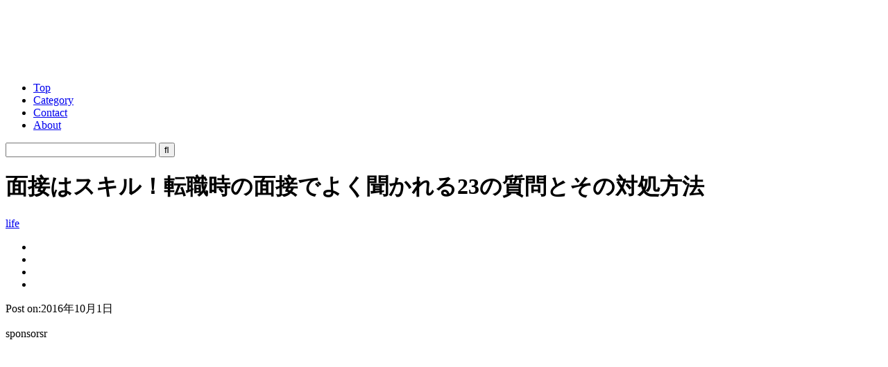

--- FILE ---
content_type: text/html; charset=UTF-8
request_url: https://coliss.com/articles/life/how-to-answer-23-of-the-most-common-interview-questions-by-wisebread.html
body_size: 20075
content:
<!DOCTYPE html>
<html dir="ltr" lang="ja">
<head>
     <meta charset="utf-8">
     <meta name="viewport" content="width=device-width, initial-scale=1, shrink-to-fit=no">
	<meta http-equiv="Content-Style-Type" content="text/css">
	<meta http-equiv="Content-Script-Type" content="text/javascript">
	<title>  面接はスキル！転職時の面接でよく聞かれる23の質問とその対処方法 | コリス</title>
<!-- start Twitter & OGP -->
<meta property="og:locale" content="ja_JP">
<meta property="og:site_name" content="コリス">
<meta property="og:url" content="https://coliss.com/articles/life/how-to-answer-23-of-the-most-common-interview-questions-by-wisebread.html">
<meta property="og:type" content="article">
<meta property="og:description" content="僕は転職した際の面接を受けたことも、また逆に面接担当者をしていたこともあるのですが、どちら側にしてもこの記事を読んでおけばまた違ったアプローチができたのかな、と思うのでちょっとがんばって訳してみました">
<meta property="og:title" content="面接はスキル！転職時の面接でよく聞かれる23の質問とその対処方法">
<meta name="twitter:card" content="summary">
<meta name="twitter:image" content="https:/wp-content/uploads-2012-2d/2012100102.png">
<meta name="twitter:site" content="@colisscom">
<meta name="twitter:creator" content="@colisscom">
<meta property="fb:admins" content="567579851831305">
<meta property="fb:app_id" content="908661737156086">
<meta property="og:image" content="https:/wp-content/uploads-2012-2d/2012100102.png">
<!-- end Twitter & OGP -->
     <meta name="apple-mobile-web-app-title" content="コリス">
     <meta name="theme-color" content="#fd9f13">
	<meta name="robots" content="all,noodp,noydir">
	<meta name="generator" content="WordPress">
	<meta name="y_key" content="8c859f21d1cc1996">
	<link rel="alternate" type="application/rss+xml" title="コリス RSS Feed" href="//coliss.com/feed">
     <link rel="manifest" href="/manifest.webmanifest">
     <link rel="shortcut icon" href="/favicon.ico" sizes="any">
     <link rel="icon" href="/icon.svg" type="image/svg+xml">
     <link rel="apple-touch-icon" href="/apple-touch-icon.png">
     <link rel="author" href="http://www.hatena.ne.jp/coliss/">
<meta name='robots' content='max-image-preview:large' />
<link rel='dns-prefetch' href='//www.googletagmanager.com' />
<link rel="alternate" type="application/rss+xml" title="コリス &raquo; 面接はスキル！転職時の面接でよく聞かれる23の質問とその対処方法 のコメントのフィード" href="https://coliss.com/articles/life/how-to-answer-23-of-the-most-common-interview-questions-by-wisebread.html/feed/" />
<link rel="alternate" title="oEmbed (JSON)" type="application/json+oembed" href="https://coliss.com/wp-json/oembed/1.0/embed?url=https%3A%2F%2Fcoliss.com%2Farticles%2Flife%2Fhow-to-answer-23-of-the-most-common-interview-questions-by-wisebread.html" />
<link rel="alternate" title="oEmbed (XML)" type="text/xml+oembed" href="https://coliss.com/wp-json/oembed/1.0/embed?url=https%3A%2F%2Fcoliss.com%2Farticles%2Flife%2Fhow-to-answer-23-of-the-most-common-interview-questions-by-wisebread.html&#038;format=xml" />
		<style>
			.lazyload,
			.lazyloading {
				max-width: 100%;
			}
		</style>
				
	<style id='wp-img-auto-sizes-contain-inline-css' type='text/css'>
img:is([sizes=auto i],[sizes^="auto," i]){contain-intrinsic-size:3000px 1500px}
/*# sourceURL=wp-img-auto-sizes-contain-inline-css */
</style>
<link rel='stylesheet' id='sdm-styles-css' href='https://coliss.com/wp-content/plugins/simple-download-monitor/css/sdm_wp_styles.css?ver=6.9' type='text/css' media='all' />
<link rel='stylesheet' id='urvanov_syntax_highlighter-css' href='https://coliss.com/wp-content/plugins/urvanov-syntax-highlighter/css/min/urvanov_syntax_highlighter.min.css?ver=2.9.0' type='text/css' media='all' />
<style id='wp-emoji-styles-inline-css' type='text/css'>

	img.wp-smiley, img.emoji {
		display: inline !important;
		border: none !important;
		box-shadow: none !important;
		height: 1em !important;
		width: 1em !important;
		margin: 0 0.07em !important;
		vertical-align: -0.1em !important;
		background: none !important;
		padding: 0 !important;
	}
/*# sourceURL=wp-emoji-styles-inline-css */
</style>
<style id='classic-theme-styles-inline-css' type='text/css'>
/*! This file is auto-generated */
.wp-block-button__link{color:#fff;background-color:#32373c;border-radius:9999px;box-shadow:none;text-decoration:none;padding:calc(.667em + 2px) calc(1.333em + 2px);font-size:1.125em}.wp-block-file__button{background:#32373c;color:#fff;text-decoration:none}
/*# sourceURL=/wp-includes/css/classic-themes.min.css */
</style>
<link rel='stylesheet' id='cookie-notice-front-css' href='https://coliss.com/wp-content/plugins/cookie-notice/css/front.min.css?ver=2.5.11' type='text/css' media='all' />
<link rel='stylesheet' id='wp-paginate-css' href='https://coliss.com/wp-content/plugins/wp-paginate/css/wp-paginate.css?ver=2.2.4' type='text/css' media='screen' />
<style id='quads-styles-inline-css' type='text/css'>

    .quads-location ins.adsbygoogle {
        background: transparent !important;
    }.quads-location .quads_rotator_img{ opacity:1 !important;}
    .quads.quads_ad_container { display: grid; grid-template-columns: auto; grid-gap: 10px; padding: 10px; }
    .grid_image{animation: fadeIn 0.5s;-webkit-animation: fadeIn 0.5s;-moz-animation: fadeIn 0.5s;
        -o-animation: fadeIn 0.5s;-ms-animation: fadeIn 0.5s;}
    .quads-ad-label { font-size: 12px; text-align: center; color: #333;}
    .quads_click_impression { display: none;} .quads-location, .quads-ads-space{max-width:100%;} @media only screen and (max-width: 480px) { .quads-ads-space, .penci-builder-element .quads-ads-space{max-width:340px;}}
/*# sourceURL=quads-styles-inline-css */
</style>
<script type="text/javascript" src="https://coliss.com/wp-includes/js/jquery/jquery.min.js?ver=3.7.1" id="jquery-core-js"></script>
<script type="text/javascript" src="https://coliss.com/wp-includes/js/jquery/jquery-migrate.min.js?ver=3.4.1" id="jquery-migrate-js"></script>
<script type="text/javascript" id="urvanov_syntax_highlighter_js-js-extra">
/* <![CDATA[ */
var UrvanovSyntaxHighlighterSyntaxSettings = {"version":"2.9.0","is_admin":"0","ajaxurl":"https://coliss.com/wp-admin/admin-ajax.php","prefix":"urvanov-syntax-highlighter-","setting":"urvanov-syntax-highlighter-setting","selected":"urvanov-syntax-highlighter-setting-selected","changed":"urvanov-syntax-highlighter-setting-changed","special":"urvanov-syntax-highlighter-setting-special","orig_value":"data-orig-value","debug":""};
var UrvanovSyntaxHighlighterSyntaxStrings = {"copy":"Copied to the clipboard","minimize":"Click To Expand Code"};
//# sourceURL=urvanov_syntax_highlighter_js-js-extra
/* ]]> */
</script>
<script type="text/javascript" src="https://coliss.com/wp-content/plugins/urvanov-syntax-highlighter/js/min/urvanov_syntax_highlighter.min.js?ver=2.9.0" id="urvanov_syntax_highlighter_js-js"></script>
<script type="text/javascript" id="sdm-scripts-js-extra">
/* <![CDATA[ */
var sdm_ajax_script = {"ajaxurl":"https://coliss.com/wp-admin/admin-ajax.php"};
//# sourceURL=sdm-scripts-js-extra
/* ]]> */
</script>
<script type="text/javascript" src="https://coliss.com/wp-content/plugins/simple-download-monitor/js/sdm_wp_scripts.js?ver=6.9" id="sdm-scripts-js"></script>

<!-- Site Kit によって追加された Google タグ（gtag.js）スニペット -->
<!-- Google アナリティクス スニペット (Site Kit が追加) -->
<script type="text/javascript" src="https://www.googletagmanager.com/gtag/js?id=GT-W6B9GHL" id="google_gtagjs-js" async></script>
<script type="text/javascript" id="google_gtagjs-js-after">
/* <![CDATA[ */
window.dataLayer = window.dataLayer || [];function gtag(){dataLayer.push(arguments);}
gtag("set","linker",{"domains":["coliss.com"]});
gtag("js", new Date());
gtag("set", "developer_id.dZTNiMT", true);
gtag("config", "GT-W6B9GHL");
 window._googlesitekit = window._googlesitekit || {}; window._googlesitekit.throttledEvents = []; window._googlesitekit.gtagEvent = (name, data) => { var key = JSON.stringify( { name, data } ); if ( !! window._googlesitekit.throttledEvents[ key ] ) { return; } window._googlesitekit.throttledEvents[ key ] = true; setTimeout( () => { delete window._googlesitekit.throttledEvents[ key ]; }, 5 ); gtag( "event", name, { ...data, event_source: "site-kit" } ); }; 
//# sourceURL=google_gtagjs-js-after
/* ]]> */
</script>
<link rel="https://api.w.org/" href="https://coliss.com/wp-json/" /><link rel="alternate" title="JSON" type="application/json" href="https://coliss.com/wp-json/wp/v2/posts/14848" /><link rel="canonical" href="https://coliss.com/articles/life/how-to-answer-23-of-the-most-common-interview-questions-by-wisebread.html" />
<link rel='shortlink' href='https://coliss.com/?p=14848' />
<meta name="generator" content="Site Kit by Google 1.168.0" /><script src="//pagead2.googlesyndication.com/pagead/js/adsbygoogle.js"></script><script>document.cookie = 'quads_browser_width='+screen.width;</script>		<script>
			document.documentElement.className = document.documentElement.className.replace('no-js', 'js');
		</script>
				<style>
			.no-js img.lazyload {
				display: none;
			}

			figure.wp-block-image img.lazyloading {
				min-width: 150px;
			}

			.lazyload,
			.lazyloading {
				--smush-placeholder-width: 100px;
				--smush-placeholder-aspect-ratio: 1/1;
				width: var(--smush-image-width, var(--smush-placeholder-width)) !important;
				aspect-ratio: var(--smush-image-aspect-ratio, var(--smush-placeholder-aspect-ratio)) !important;
			}

						.lazyload, .lazyloading {
				opacity: 0;
			}

			.lazyloaded {
				opacity: 1;
				transition: opacity 400ms;
				transition-delay: 0ms;
			}

					</style>
		
     <link rel="stylesheet" href="https://cdn.jsdelivr.net/npm/yakuhanjp@3.4.1/dist/css/yakuhanjp.min.css">
<!--[if IE]><![endif]-->
	<link rel="stylesheet" href="/wp-content/themes/coliss-ver51/style.css?202508" type="text/css" media="screen">
	<link rel="stylesheet" href="https://maxcdn.bootstrapcdn.com/font-awesome/4.5.0/css/font-awesome.min.css">
	<link rel="stylesheet" href="/wp-content/plugins/syntax-highlighter/3.0.83/css/shThemeEclipse.css" type="text/css" media="screen">
     <script src="/wp-content/themes/coliss-ver51/css_browser_selector.js" type="text/javascript"></script>
     <script type="text/javascript">
//<![CDATA[
$(document).ready(function(){
	//$('#container3, #sidebar').equalHeightColumns();
	$('#sponsors li, #sponsorsTop li, .more, #recentEntry li, #pickupEntry li, #archiveByMonth li').biggerlink({hoverclass:'roll'});
	$('.pageTopBar, .more').jrumble({
		rangeX: 2,
		rangeY: 2,
		rangeRot: 1
	});
});
function changeStyle(cssurl){
	$('#contrastChange').attr({href:cssurl});
	$.cookie('style',cssurl,{expires:30,path:'/'});
}
//]]>
</script>
<!-- Start for AdSense -->
<script async src="//pagead2.googlesyndication.com/pagead/js/adsbygoogle.js"></script>
<script>
     (adsbygoogle = window.adsbygoogle || []).push({
          google_ad_client: "ca-pub-4773689615661105",
          enable_page_level_ads: true
     });
</script>
<!-- end for AdSense -->
<style id='global-styles-inline-css' type='text/css'>
:root{--wp--preset--aspect-ratio--square: 1;--wp--preset--aspect-ratio--4-3: 4/3;--wp--preset--aspect-ratio--3-4: 3/4;--wp--preset--aspect-ratio--3-2: 3/2;--wp--preset--aspect-ratio--2-3: 2/3;--wp--preset--aspect-ratio--16-9: 16/9;--wp--preset--aspect-ratio--9-16: 9/16;--wp--preset--color--black: #000000;--wp--preset--color--cyan-bluish-gray: #abb8c3;--wp--preset--color--white: #ffffff;--wp--preset--color--pale-pink: #f78da7;--wp--preset--color--vivid-red: #cf2e2e;--wp--preset--color--luminous-vivid-orange: #ff6900;--wp--preset--color--luminous-vivid-amber: #fcb900;--wp--preset--color--light-green-cyan: #7bdcb5;--wp--preset--color--vivid-green-cyan: #00d084;--wp--preset--color--pale-cyan-blue: #8ed1fc;--wp--preset--color--vivid-cyan-blue: #0693e3;--wp--preset--color--vivid-purple: #9b51e0;--wp--preset--gradient--vivid-cyan-blue-to-vivid-purple: linear-gradient(135deg,rgb(6,147,227) 0%,rgb(155,81,224) 100%);--wp--preset--gradient--light-green-cyan-to-vivid-green-cyan: linear-gradient(135deg,rgb(122,220,180) 0%,rgb(0,208,130) 100%);--wp--preset--gradient--luminous-vivid-amber-to-luminous-vivid-orange: linear-gradient(135deg,rgb(252,185,0) 0%,rgb(255,105,0) 100%);--wp--preset--gradient--luminous-vivid-orange-to-vivid-red: linear-gradient(135deg,rgb(255,105,0) 0%,rgb(207,46,46) 100%);--wp--preset--gradient--very-light-gray-to-cyan-bluish-gray: linear-gradient(135deg,rgb(238,238,238) 0%,rgb(169,184,195) 100%);--wp--preset--gradient--cool-to-warm-spectrum: linear-gradient(135deg,rgb(74,234,220) 0%,rgb(151,120,209) 20%,rgb(207,42,186) 40%,rgb(238,44,130) 60%,rgb(251,105,98) 80%,rgb(254,248,76) 100%);--wp--preset--gradient--blush-light-purple: linear-gradient(135deg,rgb(255,206,236) 0%,rgb(152,150,240) 100%);--wp--preset--gradient--blush-bordeaux: linear-gradient(135deg,rgb(254,205,165) 0%,rgb(254,45,45) 50%,rgb(107,0,62) 100%);--wp--preset--gradient--luminous-dusk: linear-gradient(135deg,rgb(255,203,112) 0%,rgb(199,81,192) 50%,rgb(65,88,208) 100%);--wp--preset--gradient--pale-ocean: linear-gradient(135deg,rgb(255,245,203) 0%,rgb(182,227,212) 50%,rgb(51,167,181) 100%);--wp--preset--gradient--electric-grass: linear-gradient(135deg,rgb(202,248,128) 0%,rgb(113,206,126) 100%);--wp--preset--gradient--midnight: linear-gradient(135deg,rgb(2,3,129) 0%,rgb(40,116,252) 100%);--wp--preset--font-size--small: 13px;--wp--preset--font-size--medium: 20px;--wp--preset--font-size--large: 36px;--wp--preset--font-size--x-large: 42px;--wp--preset--spacing--20: 0.44rem;--wp--preset--spacing--30: 0.67rem;--wp--preset--spacing--40: 1rem;--wp--preset--spacing--50: 1.5rem;--wp--preset--spacing--60: 2.25rem;--wp--preset--spacing--70: 3.38rem;--wp--preset--spacing--80: 5.06rem;--wp--preset--shadow--natural: 6px 6px 9px rgba(0, 0, 0, 0.2);--wp--preset--shadow--deep: 12px 12px 50px rgba(0, 0, 0, 0.4);--wp--preset--shadow--sharp: 6px 6px 0px rgba(0, 0, 0, 0.2);--wp--preset--shadow--outlined: 6px 6px 0px -3px rgb(255, 255, 255), 6px 6px rgb(0, 0, 0);--wp--preset--shadow--crisp: 6px 6px 0px rgb(0, 0, 0);}:where(.is-layout-flex){gap: 0.5em;}:where(.is-layout-grid){gap: 0.5em;}body .is-layout-flex{display: flex;}.is-layout-flex{flex-wrap: wrap;align-items: center;}.is-layout-flex > :is(*, div){margin: 0;}body .is-layout-grid{display: grid;}.is-layout-grid > :is(*, div){margin: 0;}:where(.wp-block-columns.is-layout-flex){gap: 2em;}:where(.wp-block-columns.is-layout-grid){gap: 2em;}:where(.wp-block-post-template.is-layout-flex){gap: 1.25em;}:where(.wp-block-post-template.is-layout-grid){gap: 1.25em;}.has-black-color{color: var(--wp--preset--color--black) !important;}.has-cyan-bluish-gray-color{color: var(--wp--preset--color--cyan-bluish-gray) !important;}.has-white-color{color: var(--wp--preset--color--white) !important;}.has-pale-pink-color{color: var(--wp--preset--color--pale-pink) !important;}.has-vivid-red-color{color: var(--wp--preset--color--vivid-red) !important;}.has-luminous-vivid-orange-color{color: var(--wp--preset--color--luminous-vivid-orange) !important;}.has-luminous-vivid-amber-color{color: var(--wp--preset--color--luminous-vivid-amber) !important;}.has-light-green-cyan-color{color: var(--wp--preset--color--light-green-cyan) !important;}.has-vivid-green-cyan-color{color: var(--wp--preset--color--vivid-green-cyan) !important;}.has-pale-cyan-blue-color{color: var(--wp--preset--color--pale-cyan-blue) !important;}.has-vivid-cyan-blue-color{color: var(--wp--preset--color--vivid-cyan-blue) !important;}.has-vivid-purple-color{color: var(--wp--preset--color--vivid-purple) !important;}.has-black-background-color{background-color: var(--wp--preset--color--black) !important;}.has-cyan-bluish-gray-background-color{background-color: var(--wp--preset--color--cyan-bluish-gray) !important;}.has-white-background-color{background-color: var(--wp--preset--color--white) !important;}.has-pale-pink-background-color{background-color: var(--wp--preset--color--pale-pink) !important;}.has-vivid-red-background-color{background-color: var(--wp--preset--color--vivid-red) !important;}.has-luminous-vivid-orange-background-color{background-color: var(--wp--preset--color--luminous-vivid-orange) !important;}.has-luminous-vivid-amber-background-color{background-color: var(--wp--preset--color--luminous-vivid-amber) !important;}.has-light-green-cyan-background-color{background-color: var(--wp--preset--color--light-green-cyan) !important;}.has-vivid-green-cyan-background-color{background-color: var(--wp--preset--color--vivid-green-cyan) !important;}.has-pale-cyan-blue-background-color{background-color: var(--wp--preset--color--pale-cyan-blue) !important;}.has-vivid-cyan-blue-background-color{background-color: var(--wp--preset--color--vivid-cyan-blue) !important;}.has-vivid-purple-background-color{background-color: var(--wp--preset--color--vivid-purple) !important;}.has-black-border-color{border-color: var(--wp--preset--color--black) !important;}.has-cyan-bluish-gray-border-color{border-color: var(--wp--preset--color--cyan-bluish-gray) !important;}.has-white-border-color{border-color: var(--wp--preset--color--white) !important;}.has-pale-pink-border-color{border-color: var(--wp--preset--color--pale-pink) !important;}.has-vivid-red-border-color{border-color: var(--wp--preset--color--vivid-red) !important;}.has-luminous-vivid-orange-border-color{border-color: var(--wp--preset--color--luminous-vivid-orange) !important;}.has-luminous-vivid-amber-border-color{border-color: var(--wp--preset--color--luminous-vivid-amber) !important;}.has-light-green-cyan-border-color{border-color: var(--wp--preset--color--light-green-cyan) !important;}.has-vivid-green-cyan-border-color{border-color: var(--wp--preset--color--vivid-green-cyan) !important;}.has-pale-cyan-blue-border-color{border-color: var(--wp--preset--color--pale-cyan-blue) !important;}.has-vivid-cyan-blue-border-color{border-color: var(--wp--preset--color--vivid-cyan-blue) !important;}.has-vivid-purple-border-color{border-color: var(--wp--preset--color--vivid-purple) !important;}.has-vivid-cyan-blue-to-vivid-purple-gradient-background{background: var(--wp--preset--gradient--vivid-cyan-blue-to-vivid-purple) !important;}.has-light-green-cyan-to-vivid-green-cyan-gradient-background{background: var(--wp--preset--gradient--light-green-cyan-to-vivid-green-cyan) !important;}.has-luminous-vivid-amber-to-luminous-vivid-orange-gradient-background{background: var(--wp--preset--gradient--luminous-vivid-amber-to-luminous-vivid-orange) !important;}.has-luminous-vivid-orange-to-vivid-red-gradient-background{background: var(--wp--preset--gradient--luminous-vivid-orange-to-vivid-red) !important;}.has-very-light-gray-to-cyan-bluish-gray-gradient-background{background: var(--wp--preset--gradient--very-light-gray-to-cyan-bluish-gray) !important;}.has-cool-to-warm-spectrum-gradient-background{background: var(--wp--preset--gradient--cool-to-warm-spectrum) !important;}.has-blush-light-purple-gradient-background{background: var(--wp--preset--gradient--blush-light-purple) !important;}.has-blush-bordeaux-gradient-background{background: var(--wp--preset--gradient--blush-bordeaux) !important;}.has-luminous-dusk-gradient-background{background: var(--wp--preset--gradient--luminous-dusk) !important;}.has-pale-ocean-gradient-background{background: var(--wp--preset--gradient--pale-ocean) !important;}.has-electric-grass-gradient-background{background: var(--wp--preset--gradient--electric-grass) !important;}.has-midnight-gradient-background{background: var(--wp--preset--gradient--midnight) !important;}.has-small-font-size{font-size: var(--wp--preset--font-size--small) !important;}.has-medium-font-size{font-size: var(--wp--preset--font-size--medium) !important;}.has-large-font-size{font-size: var(--wp--preset--font-size--large) !important;}.has-x-large-font-size{font-size: var(--wp--preset--font-size--x-large) !important;}
/*# sourceURL=global-styles-inline-css */
</style>
<link rel='stylesheet' id='yarppRelatedCss-css' href='https://coliss.com/wp-content/plugins/yet-another-related-posts-plugin/style/related.css?ver=5.30.11' type='text/css' media='all' />
</head>
<body class="pageSingle">

<!-- start Facebook Like Button -->
<div id="fb-root"></div>
<script>(function(d, s, id) {
  var js, fjs = d.getElementsByTagName(s)[0];
  if (d.getElementById(id)) return;
  js = d.createElement(s); js.id = id;
  js.src = "//connect.facebook.net/ja_JP/sdk.js#xfbml=1&version=v2.9&appId=908661737156086";
  fjs.parentNode.insertBefore(js, fjs);
}(document, 'script', 'facebook-jssdk'));
 
window.fbAsyncInit = function() {
    FB.init({
        appId: '908661737156086',
        version: 'v2.9',
        status: true,
        cookie: true,
        xfbml: true
    });
    FB.Canvas.setAutoGrow();
};</script>
<!-- end Facebook Like Button -->


<div id="container">

<!-- start container1 -->
<div class="container1 clrFix">

<!-- start container3 -->
<div id="container3">

<!-- start header -->
<div id="header" class="clrFix">
<p id="logo"><a href="/"><img data-src="/wp-content/themes/coliss-ver51/images/logo.png" width="133" height="82" alt="コリス" src="[data-uri]" class="lazyload" style="--smush-placeholder-width: 133px; --smush-placeholder-aspect-ratio: 133/82;" /></a></p>
<div id="navG">
<ul class="clrFix"><!--
--><li id="navGTop"><a href="/">Top</a></li><!--
--><li><a href="#category">Category</a></li><!--
--><li><a href="/contact/">Contact</a></li><!--
--><li><a href="/about/">About</a></li><!--
--></ul>
<form action="https://coliss.com" method="get" class="search_container">
  <input type="text" size="25" name="s" placeholder="&nbsp;">
  <input type="submit" value="&#xf002" name="sa">
</form></div>
</div>
<!-- end header -->
<!-- start content -->
<div id="content">

<h1 id="post-14848">面接はスキル！転職時の面接でよく聞かれる23の質問とその対処方法</h1>
<div id="articleInfo1" class="articleInfo clrFix">
<p><a href="https://coliss.com/articles/category/life/" rel="category tag">life</a></p>
<div class="clrFix comp-social">
<ul class="bar-social">
<li><a href="//x.com/share?url=https://coliss.com/articles/life/how-to-answer-23-of-the-most-common-interview-questions-by-wisebread.html&text=面接はスキル！転職時の面接でよく聞かれる23の質問とその対処方法" target="_blank"><img decoding="async" data-src="/wp-content/themes/coliss-ver51/img/icon-x@2x.png" data-srcset="/wp-content/themes/coliss-ver51/img/icon-x@2x.png 2x" width="16" height="14" alt="Xでシェアする" src="[data-uri]" class="lazyload" style="--smush-placeholder-width: 16px; --smush-placeholder-aspect-ratio: 16/14;"></a></li>
<li><a href="//www.facebook.com/sharer.php?src=bm&u=https://coliss.com/articles/life/how-to-answer-23-of-the-most-common-interview-questions-by-wisebread.html&t=面接はスキル！転職時の面接でよく聞かれる23の質問とその対処方法" target="_blank"><img decoding="async" data-src="/wp-content/themes/coliss-ver51/img/icon-f@2x.png" data-srcset="/wp-content/themes/coliss-ver51/img/icon-f@2x.png 2x" width="16" height="14" alt="Facebookでシェアする" src="[data-uri]" class="lazyload" style="--smush-placeholder-width: 16px; --smush-placeholder-aspect-ratio: 16/14;"></a></li>
<li><a href="//b.hatena.ne.jp/entry/https://coliss.com/articles/life/how-to-answer-23-of-the-most-common-interview-questions-by-wisebread.html" target="_blank"><img decoding="async" data-src="/wp-content/themes/coliss-ver51/img/icon-h@2x.png" data-srcset="/wp-content/themes/coliss-ver51/img/icon-h@2x.png 2x" width="16" height="14" alt="はてなでブックマークする" src="[data-uri]" class="lazyload" style="--smush-placeholder-width: 16px; --smush-placeholder-aspect-ratio: 16/14;"></a></li>
<li><a href="//app.raindrop.io/add?link=https://coliss.com/articles/life/how-to-answer-23-of-the-most-common-interview-questions-by-wisebread.html" target="_blank"><img decoding="async" data-src="/wp-content/themes/coliss-ver51/img/icon-r@2x.png" data-srcset="/wp-content/themes/coliss-ver51/img/icon-r@2x.png 2x" width="16" height="14" alt="Raindropに保存する" src="[data-uri]" class="lazyload" style="--smush-placeholder-width: 16px; --smush-placeholder-aspect-ratio: 16/14;"></a></li>
</ul>

</div>
</div>
<div id="socialBar">
	<div class="socialBarTwitter"><a class="share-button-twitter" href="https://twitter.com/share?url=https://coliss.com/articles/life/how-to-answer-23-of-the-most-common-interview-questions-by-wisebread.html&text=面接はスキル！転職時の面接でよく聞かれる23の質問とその対処方法" target="_blank"><i class="icons8-twitter"></i></a></div>
     
	<div class="socialBarFacebook"><a class="share-button-facebook" href="https://www.facebook.com/sharer/sharer.php?u=https://coliss.com/articles/life/how-to-answer-23-of-the-most-common-interview-questions-by-wisebread.html" target="_blank"><i class="icons8-facebook-like"></i></a></div>
	<div class="socialBarHatena"><a class="share-button-hatena" href="//b.hatena.ne.jp/entry/https://coliss.com/articles/life/how-to-answer-23-of-the-most-common-interview-questions-by-wisebread.html" target="_blank"><i class="icons8-hatena-bookmark"></i></a></div>
</div>
<p class="txtBodyA2 entryDate">Post on:2016年10月1日</p>
<!-- start articleContent -->

<!-- Ad -->
<div class="googleAd">
<p class="txtBodyA1">sponsorsr</a></p>
<script async src="https://pagead2.googlesyndication.com/pagead/js/adsbygoogle.js?client=ca-pub-4773689615661105"
     crossorigin="anonymous"></script>
<ins class="adsbygoogle"
     style="display:block; text-align:center;"
     data-ad-layout="in-article"
     data-ad-format="fluid"
     data-ad-client="ca-pub-4773689615661105"
     data-ad-slot="7390770394"></ins>
<script>
     (adsbygoogle = window.adsbygoogle || []).push({});
</script>
</div>
<!-- end Ad -->

<div class="articleContent">
<p>僕は転職した際の面接を受けたことも、また逆に面接担当者をしていたこともあるのですが、どちら側にしてもこの記事を読んでおけばまた違ったアプローチができたのかな、と思うのでちょっとがんばって訳してみました。</p>
<div class="mT2em"><img fetchpriority="high" decoding="async" class="imgFix" src="/wp-content/uploads-2012-2d/2012100102.png" width="400" height="300" alt="サイトのキャプチャ" /></div>
<p><a href="http://www.wisebread.com/how-to-answer-23-of-the-most-common-interview-questions">How to Answer 23 of the Most Common Interview Questions</a></p>
<p><span id="more-14848"></span></p>
<p class="mT3em">下記は各ポイントを意訳したものです。</p>
<p class="mT3em">「面接が好き」という人はいないでしょう。面接ではできる限り行儀よく振る舞わなければなりません、しかも面接受けることができるチャンスはその一回だけです。<br />
私はこの数年間に数多くの面接を行いました。週にだいたい15～20回くらいでしょうか。ここにその面接で尋ねられる可能性の高い質問と私が実際にきいた答え、そして対処方法を紹介します。</p>
<p class="mT1em">面接はスキルである、ということを忘れないでください。<br />
しっかりと準備をし、あなたは毎回エースを勝ち取ってください。</p>
<h2 id="h201">Q1. あなた自身について教えてください</h2>
<p>もし面接でこの質問がでなかったら、それはむしろ驚きです。これは面接担当者において、最もされた質問と言ってもよいでしょう。<br />
この質問で気をつけたいのは、あなたの伝記をそのまま言うことです。生い立ちから現在までのすべてを説明する必要はありません。あなたのキャリアや生活の状況について適切な事実を交えて説明します。</p>
<h2 id="h202">Q2. 現在の仕事をなぜ見つけましたか？（前の仕事を辞めましたか？）</h2>
<p>この質問は一見簡単なように思うかもしれませんが、失敗してしまうこともあります。<br />
あなたはきっと人として従業員として成長するためにキャリアアップを望んでいるので、新しい仕事（あるいはどんな仕事でも）探しているでしょう。ここでお金について言及することは良いアイデアではありません。単に金目当てに聞こえてしまいます。<br />
もし、あなたが不運な状況であるなら、その時は可能な限り短くまとめます。例えば解雇されたのであれば、もっともな説明が必要になります。しかしもう一度、ポジティブになってください！</p>
<h2 id="h203">Q3. 会社について何か知っていることを教えてください</h2>
<p>あなたがどんな面接に行く前でも、これは準備しておいてください。会社の重要な役職あるいは入社したばかりでも、あなたは会社のビジネスについて知っておくべきです。<br />
会社は今までにニュースになったことはありますか？ あなたが気になるのは会社の誰ですか？ 必ず下調べを行い、会社と仕事に興味を持ってください。</p>
<h2 id="h204">Q4. あなたはなぜこの会社で働くことを望みますか？</h2>
<p>これは最後の質問と関係があります。結局のところ、あなたはここで働くことを望んでおり、あなたは面接にいます。あなたが自分の面接をして、キャリアゴールについて言及し、前向きなゴールとキャリア計画を強調する前に、いずれかの考えをこの答えとしてください。</p>
<h2 id="h205">Q5. あなたはどんなことを経験してきましたか？</h2>
<p>もしあなたが希望するポジションがあるのであれば、それに関連する実績やそのすべてについて語る必要があります。しかし、キャリアを替えたり、少し違うものにトライするのであれば、あなたの経験はそれらに関連しているように見えないかもしれません。<br />
スキルとは結局のところ、ただのスキルです。大切なのは、顧客サービスのスキルがどのように内部の管理職などに活かすことができるかを示す必要があります。</p>
<h2 id="h206">Q6. もし前の同僚がここにいたら、あなたについて何を言うでしょうか？</h2>
<p>これは秘密を暴露するものではありません。もしあなた前の同僚が、悪口を言おうとしているのなら、それを持ち出す必要はありません。常にポジティブで、引用するようなイメージを思い描いてください。<br />
「私が働き者であった、と彼は言うでしょう」とか、「今まで会った人の中で最も信頼ができ、クリエイティブに問題を解決する人だった、と彼は言うでしょう」など。</p>
<h2 id="h207">Q7. あなたは経験を豊かにするために何かしましたか？</h2>
<p>これは趣味でもスポーツでも何でも含むことができます。また関連していることがあれば、更に語る価値があります。教育に関係していることであれば、さらに素晴らしいです。時間管理のマネジメントやモチベーション、自給自足などのスキルを身につけるために、DIYに時間を使っているでもいいでしょう。</p>
<h2 id="h208">Q8. あなたは他にも応募しましたか？</h2>
<p>これは、あなたが他にも需要があることをほのめかす良い方法です。この質問には正直に、他の会社について話してください、ただし詳しく語る必要はありません。重大なことはインタビュアーが言おうとしているものです。</p>
<h2 id="h209">Q9. あなたはプレッシャーをかけられて働くのはどうですか？</h2>
<p>この質問に対する答えは、あくまでもポジティブであるべきです。あなたはプレッシャーをかけられても問題ないし、むしろプレッシャーをかけられて働くことをより好むかもしれません。<br />
もしプレッシャーに弱いというのであれば、それは少なくともプラスにはならないでしょう。</p>
<h2 id="h210">Q10. 良い仕事をするモチベーションは何ですか？</h2>
<p>それがもしお金であるとしても、この質問に対する答えではありません。生活の質の向上がやる気の原動力になっているべきです。<br />
あなたは良い仕事に対して、正当な評価を欲します。そして、より良い仕事に取り組むことを望みます。他の人を助けたり、プロジェクトのリーダーになることを望みます。</p>
<h2 id="h211">Q11. あなたの一番の強みは何ですか？</h2>
<p>これはあなたが輝くチャンスです。これはあなたがなぜ素晴らしい従業員であるか説明することを求められています。あなたはプレッシャーの元に成長し、大きなモチベーションとなり、驚くべき問題解決をし、細部に対して桁外れの注意力をもつ人になり得ます。もしあなたの最も素晴らしい力が隠されていたり、TVゲームに熱中することに使われているなら、そのことはあなた自身の秘密としておいてください。面接担当者は仕事関連での強みを探しています。</p>
<h2 id="h212">Q12. あなたの一番の弱点は何ですか？</h2>
<p>もしあなたが正直者であるなら、自分のお尻を自身で蹴っているかもしれません。「弱点は一つもありません」と言うなら、それは明らかに嘘をついています。<br />
ある政治家が答えた例は「仕事にあまりにも忠実であったため、私は家族との一緒の時間を十分に過ごせませんでした」、また別の答えとしては「私は仕事があまりにも得意で、しばしば他の人から嫉妬されます」、、、どうか地に足をしっかりつけましょう。<br />
もしあなたがこの質問をされたなら、向上させるためにハードに働いた時の仕事関連のささいな弱点を与えてください。例えば、「私は時々ディテールに集中しすぎて、大きな画像でのミスをすると言われました。私は全体の進捗を把握するために、毎日全プロジェクトの計画を立てるために時間を費やしていました。」</p>
<h2 id="h213">Q13. 給料について、あなたは何を求めていますか？</h2>
<p>これは面接において、用心しなければならない質問の一つです。例えあなたが給料の範囲を知っていても、最初にあなたが答えてしまうとあなたの手の内を全て見せてしまうことになります。あなたはできるだけ多くの給料を欲するでしょう、雇用側は同じようにできるだけ少なくなるのを欲します。具体的な額を提示する前に、給料以外の利益が必要ないか考えてみてください。福利厚生・有給休暇・健康診断などです。また、独自の特典やプログラムを提供している会社もあるので、事前に確認をしておいてください。<br />
けれども、あなたは具体的な数字を頭に描き、それを手に入れることができると確信しているのであれば、それを目指してくださいと言うでしょう。</p>
<h2 id="h214">Q14. あなたはチームで働くことが上手ですか？</h2>
<p>あなたがよほど孤独が好きな人でない限り、この質問には「はい」と答えるでしょう。それは唯一といってよい答えです。もし孤立主義者であるなら、どのように組織の中で役割を果たすことができるでしょうか？<br />
あなたがチームの中でどのような役割を好むか分かりませんが、リーダーであることを説明する大きなチャンスでもあります。</p>
<h2 id="h215">Q15. あなたの提案が採用され、実現した例を話してください</h2>
<p>この質問のポイントは「実現した」です。1,000の素晴らしいアイデアを持つことは悪いことではありませんが、採用されよい結末で終わることを必要とします。<br />
もしあなたの提案を前の会社が受け入れて、そして倒産することになったのであれば、それは素晴らしい例ではありません。アイデアから実行にうつり、そして成功した、と思われるあなたのアイデアについて語る準備をしておいてください。</p>
<h2 id="h216">Q16. 一緒に働いた人々について、今までにあなたをイライラさせたことはありますか？</h2>
<p>もちろん、これについてあなたは長いリストを持っていることでしょう。しかし、それはあなたがネガティブで、働くことが難しいことを示す、と言うことしかできません。<br />
これに答える最も良い方法は、しばらくの時間考えて、そして次に「私は常に同僚と素晴らしい時間を過ごしてきました」というようなことを言うことです。</p>
<h2 id="h217">Q17. あなたは一緒に働くことができなかった人がいますか？</h2>
<p>いいえ、です。あなたが犯罪者や卑劣な人について話をしていないのであれば、あなたは誰と共にでも働くことができます。選り好みをして、難しい顔をする必要はありません。</p>
<h2 id="h218">Q18. 前の上司と問題になったことがありますか？</h2>
<p>もしあなたがこの質問が原因で不採用になるのであれば、あなたは雇われるべきではありません。面接担当者はあなたが前の上司についてどのように話すかテストをしています。<br />
この質問には、過剰な気配りは必要ありません。要するに、あなたは前の上司と一度も問題を持ったことがない、と答えればよいのです。</p>
<h2 id="h219">Q19. 金銭的と仕事上の充実感はどちらが良いですか？</h2>
<p>この質問は非常に公正なものではないですか？ わたし達はみんな好きな仕事をして、給料が支払われるのが好きですが、それは本当にまれなことです。お金が重要であると言いますが、何も仕事より重要ではないことを忘れないでいるのは素晴らしいことです。そうでなければ、あなたはより給料を多く支払ってくれる誰かを探すだけでしょう。</p>
<h2 id="h220">Q20. あなたは好まれるのと恐れられるのとどちらが良いですか？</h2>
<p>私が実際に答えたのは、「私は分かりません」でした。この答えは非常にうまくいきましたが、この時は新入社員としてのものでした。その後、私はこの質問の本当の答えが分かりました。「どちらでもありません、私はむしろ尊敬されたい」です。<br />
恐れはチームのモチベーションをあげる方法ではないので、あなたは望まないでしょう。また、あなたがみんなの友達であるなら、厳しい決断や期限を設けることが難しくなるでしょう。しかし、あなたが尊敬されているのであれば、仕事をするための素晴らしい時間を得ることができます。</p>
<h2 id="h221">Q21. 会社の利害関係をあなた自身より優先することができますか？</h2>
<p>ここで、またもう一つの不快な質問です。<br />
あなたが「はい」と言うなら、あなたは家族のことを気にかけない企業戦士です。「いいえ」と言うなら、あなたは会社に誠実ではありません。<br />
この質問は残念なことに、「はい」と言わなければならないでしょう。なぜならこの面接の時点ではあなたは良い従業員になろうとしているからです。完璧な従業員は子供の試合のために会社を早退したりしません。</p>
<h2 id="h222">Q22. 私がなぜあなたを雇うべきであるか説明してください</h2>
<p>「私はスゴイから」「私は仕事を本当に必要としているから」は、ここでは良い答えではありません。この質問は雇用者にとって、あなたの才能がどこにマッチするのかリストを与える時間です。ここで将来性を含めて思いつくまま答えてはいけません。あなた自身にフォーカスし、他の人々の欠点ではなく、自分の才能をアピールします。</p>
<h2 id="h223">Q23. 最後に、あなたは私に何か質問がありますか？</h2>
<p>面談でよくある普通の最後の質問です。これは直接あなたが会社を調べたことに関連していて、あなたがどれだけ熱心で、そして用意ができているかを示すチャンスです。<br />
一般的に良い質問は、「私はいつから仕事を始めることができますか？」です。または、どんな仕事をするか尋ねてもよいでしょう。特にあなたが希望している職種、そしてそれがどのように会社に影響を与えているか、など。<br />
質問は常に用意ができているようにしてください、無表情で固まってしまうのは面談をつまらない形で終えることになります。よい仕事が見つかるよう、幸運を祈ってます！</p>

</div>
<!-- end articleContent -->

<!-- start Google Ad -->
<p class="mT3em txtBodyA1">sponsors</p>
<div class="googleAd">
<ins class="adsbygoogle"
     style="display:block; text-align:center;"
     data-ad-layout="in-article"
     data-ad-format="fluid"
     data-ad-client="ca-pub-4773689615661105"
     data-ad-slot="2197888129"></ins>
<script>
     (adsbygoogle = window.adsbygoogle || []).push({});
</script>
</div>


<!-- end Google Ad -->

<div id="relatedPosts">
<h4>Related Posts</h4>
<div class='yarpp yarpp-related yarpp-related-website yarpp-related-none yarpp-template-list'>
<p>関連記事が見つかりませんでした。</p>
</div>
</div>

<!-- start Google Ad -->
<div class="googleAd">
<ins class="adsbygoogle"
     style="display:block"
     data-ad-format="autorelaxed"
     data-ad-client="ca-pub-4773689615661105"
     data-ad-slot="4879076149"></ins>
<script>
     (adsbygoogle = window.adsbygoogle || []).push({});
</script>
</div>
<!-- end Google Ad -->

<div id="articleInfo2" class="articleInfo clrFix">
<div class="clrFix comp-social">
<ul class="bar-social">
<li><a href="//x.com/share?url=https://coliss.com/articles/life/how-to-answer-23-of-the-most-common-interview-questions-by-wisebread.html&text=面接はスキル！転職時の面接でよく聞かれる23の質問とその対処方法" target="_blank"><img decoding="async" data-src="/wp-content/themes/coliss-ver51/img/icon-x@2x.png" data-srcset="/wp-content/themes/coliss-ver51/img/icon-x@2x.png 2x" width="16" height="14" alt="Xでシェアする" src="[data-uri]" class="lazyload" style="--smush-placeholder-width: 16px; --smush-placeholder-aspect-ratio: 16/14;"></a></li>
<li><a href="//www.facebook.com/sharer.php?src=bm&u=https://coliss.com/articles/life/how-to-answer-23-of-the-most-common-interview-questions-by-wisebread.html&t=面接はスキル！転職時の面接でよく聞かれる23の質問とその対処方法" target="_blank"><img decoding="async" data-src="/wp-content/themes/coliss-ver51/img/icon-f@2x.png" data-srcset="/wp-content/themes/coliss-ver51/img/icon-f@2x.png 2x" width="16" height="14" alt="Facebookでシェアする" src="[data-uri]" class="lazyload" style="--smush-placeholder-width: 16px; --smush-placeholder-aspect-ratio: 16/14;"></a></li>
<li><a href="//b.hatena.ne.jp/entry/https://coliss.com/articles/life/how-to-answer-23-of-the-most-common-interview-questions-by-wisebread.html" target="_blank"><img decoding="async" data-src="/wp-content/themes/coliss-ver51/img/icon-h@2x.png" data-srcset="/wp-content/themes/coliss-ver51/img/icon-h@2x.png 2x" width="16" height="14" alt="はてなでブックマークする" src="[data-uri]" class="lazyload" style="--smush-placeholder-width: 16px; --smush-placeholder-aspect-ratio: 16/14;"></a></li>
<li><a href="//app.raindrop.io/add?link=https://coliss.com/articles/life/how-to-answer-23-of-the-most-common-interview-questions-by-wisebread.html" target="_blank"><img decoding="async" data-src="/wp-content/themes/coliss-ver51/img/icon-r@2x.png" data-srcset="/wp-content/themes/coliss-ver51/img/icon-r@2x.png 2x" width="16" height="14" alt="Raindropに保存する" src="[data-uri]" class="lazyload" style="--smush-placeholder-width: 16px; --smush-placeholder-aspect-ratio: 16/14;"></a></li>
</ul>

</div>
</div>
<div id="socialBar">
	<div class="socialBarTwitter"><a class="share-button-twitter" href="https://twitter.com/share?url=https://coliss.com/articles/life/how-to-answer-23-of-the-most-common-interview-questions-by-wisebread.html&text=面接はスキル！転職時の面接でよく聞かれる23の質問とその対処方法" target="_blank"><i class="icons8-twitter"></i></a></div>
	<div class="socialBarFacebook"><a class="share-button-facebook" href="https://www.facebook.com/sharer/sharer.php?u=https://coliss.com/articles/life/how-to-answer-23-of-the-most-common-interview-questions-by-wisebread.html" target="_blank"><i class="icons8-facebook-like"></i></a></div>
	<div class="socialBarHatena"><a class="share-button-hatena" href="//b.hatena.ne.jp/entry/https://coliss.com/articles/life/how-to-answer-23-of-the-most-common-interview-questions-by-wisebread.html" target="_blank"><i class="icons8-hatena-bookmark"></i></a></div>
</div>

<p class="pageTopBar"><a href="#top">top of page</a></p>

</div>
<!--end content -->

</div>
<!-- end container3 -->

<!-- start sidebar -->
<div id="sidebar">

<div id="sponsorsTop">
<ul class="clrFix"><!--
--><li><a href="https://tcd-theme.com/theme_navi"><img data-src="/shared/img/ad-design-plus-10.jpg" alt="ワードプレステンプレート" width="291" height="125" src="[data-uri]" class="lazyload" style="--smush-placeholder-width: 291px; --smush-placeholder-aspect-ratio: 291/125;"></a></li><!--
--></ul>
</div>

<div id="sponsors">
<h4>Sponsors</h4>
<ul class="clrFix"><!--
--><li><a href="https://tcd-theme.com/tcd111" rel="sponsored"><img data-src="/shared/img/ad-design-plus-11.jpg" alt="WordPressテーマ Gravity" width="125" height="125" src="[data-uri]" class="lazyload" style="--smush-placeholder-width: 125px; --smush-placeholder-aspect-ratio: 125/125;"></a>
<p class="align1"><a href="https://tcd-theme.com/tcd111" rel="sponsored">不動産ポータルサイトを低コストで制作</a></p></li><!--
--><li><a href="https://tcd-theme.com/glue" rel="sponsored"><img data-src="/shared/img/ad-design-plus-12.jpg" alt="TCDの有料の国産テーマファイル「Rebirth」が無料でダウンロード" width="125" height="125" src="[data-uri]" class="lazyload" style="--smush-placeholder-width: 125px; --smush-placeholder-aspect-ratio: 125/125;"></a></li><!--
--><li><a href="https://fontbundles.net/free-fonts" rel="sponsored"><img data-src="/shared/img/ad-fontbundles-03.png" alt="有料フォントが限定特価" width="125" height="125" src="[data-uri]" class="lazyload" style="--smush-placeholder-width: 125px; --smush-placeholder-aspect-ratio: 125/125;"></a></li><!--
--><li><a href="https://designbundles.net/free-design-resources" rel="sponsored"><img data-src="/shared/img/ad-designbundles-01.jpg" alt="無料のデザインリソース" width="125" height="125" src="[data-uri]" class="lazyload" style="--smush-placeholder-width: 125px; --smush-placeholder-aspect-ratio: 125/125;"></a></li><!--
--><li><a href="https://www.apex106.com/digicam/" rel="sponsored"><img data-src="/shared/img/ad-vapex-01.jpg" alt="カメラ交換レンズのレンタル商品一覧 APEX RENTALS" width="125" height="125" src="[data-uri]" class="lazyload" style="--smush-placeholder-width: 125px; --smush-placeholder-aspect-ratio: 125/125;"></a>
<p class="align1"><a href="https://www.apex106.com/digicam/" rel="sponsored">カメラやレンズのレンタルはAPEX RENTALS</a></p></li><!--
--></ul>
</div>

<div id="sponsorsTop">
<ul class="clrFix mT1em"><!--
--><li><a href="https://coliss.com/articles/build-websites/operation/work/eagle-ver4.html" rel="sponsored"><img data-src="/shared/img/ad-eagle-02@2x.png" data-srcset="/shared/img/ad-eagle-02@2x.png 2x" width="291" height="225" alt="Eagle" src="[data-uri]" class="lazyload" style="--smush-placeholder-width: 291px; --smush-placeholder-aspect-ratio: 291/225;"></a></li><!--
--></ul>
<ul class="clrFix mT1em"><!--
--><li><a href="https://www.sourcenext.com/product/1password/?argument=HGtSAqRz&dmai=a5b87a9ec612e5&utm_source=ls&utm_medium=affiliate&i=aff_ls&utm_source=ls&utm_medium=affiliate" rel="sponsored"><img data-src="/shared/img/ad-1password-01.png" width="291" height="225" alt="1Password ソースネクストだけの3年版" src="[data-uri]" class="lazyload" style="--smush-placeholder-width: 291px; --smush-placeholder-aspect-ratio: 291/225;"></a><img border="0" width="1" height="1" src="https://ad.linksynergy.com/fs-bin/show?id=e/kwL8OrOH4&bids=911197.10003907&type=4&subid=0"></li><!--
--></ul>

<ul class="clrFix mT1em"><!--
--><li><a href="/ad/"><img data-src="/shared/img/ad-coliss-01.png" alt="広告掲載募集中" width="291" height="125" src="[data-uri]" class="lazyload" style="--smush-placeholder-width: 291px; --smush-placeholder-aspect-ratio: 291/125;"></a></li><!--
--></ul>

</div>

<!-- start Google Ad -->
<div class="googleAd" style="">
<ins class="adsbygoogle"
     style="display:block"
     data-ad-client="ca-pub-4773689615661105"
     data-ad-slot="1158981617"
     data-ad-format="auto"
     data-full-width-responsive="true"></ins>
<script>
     (adsbygoogle = window.adsbygoogle || []).push({});
</script>
</div>

<div style="text-align:center;margin-top:1em;"><div class="fb-page" data-href="https://www.facebook.com/coliss3/" data-tabs="timeline" data-width="315" data-height="315" data-small-header="false" data-adapt-container-width="true" data-hide-cover="false" data-show-facepile="true"><blockquote cite="https://www.facebook.com/coliss3/" class="fb-xfbml-parse-ignore"><a href="https://www.facebook.com/coliss3/">coliss</a></blockquote></div></div>

<div id="recentEntry">
<h4>Recnet Entry</h4>
<ul><!--
-->	<li><a href='https://coliss.com/articles/digress/coliss-best-in-2025.html'>2025年、Web制作・デザインに役立つ記事の総まとめ</a></li>
	<li><a href='https://coliss.com/articles/freebies/japanese-free-fonts.html'>2026年用、日本語のフリーフォント817種類のまとめ -商用サイトだけでなく紙や同人誌などの利用も明記</a></li>
	<li><a href='https://coliss.com/articles/book-review/isbn-9784297153359.html'>Figmaの使い方も進化している！ デザインの現場でどのように活用するのかが分かる解説書 -Figmaではじめるデザインコラボレーション</a></li>
	<li><a href='https://coliss.com/articles/build-websites/operation/work/fonts-gift-from-affinity.html'>Affinityの有料版を買ってた人に朗報！ v3無料化記念、v1, v2ユーザーは有料フォントが無料でダウンロードできます</a></li>
	<li><a href='https://coliss.com/articles/build-websites/operation/css/css-in-2025-ergonomics.html'>2025年、Web制作者がチェックしておきたいCSSの新機能のまとめ: CSSのワークフローがより便利になる新機能編</a></li>
	<li><a href='https://coliss.com/articles/build-websites/operation/css/css-subtle-pulse-effect.html'>これはかっこいい！ コピペで簡単に実装できる、ボタンのハイライトを繊細なアニメーションでパルスさせるエフェクト</a></li>
	<li><a href='https://coliss.com/articles/build-websites/operation/css/css-in-2025-interactions.html'>2025年、Web制作者がチェックしておきたいCSSの新機能のまとめ: 進化しているインタラクション編</a></li>
	<li><a href='https://coliss.com/articles/book-review/isbn-9784295023371.html'>表現が美しい日本語を学べる！ 言葉のイメージにあったイラストで和文化を堪能できる雑学教養本 -和のなるほど図鑑</a></li>
<!--
--></ul>
</div>

<div id="pickupEntry">
<h4>Pickup Entry</h4>
<ul><!--
--><li><a href="//coliss.com/articles/freebies/japanese-free-fonts.html">2026年用、日本語のフリーフォント817種類のまとめ -商用サイトだけでなく紙や同人誌などの利用も明記</a></li><!--
--><li><a href="//coliss.com/articles/freebies/handwriting-japanese-free-fonts.html">手書きの日本語フリーフォント、筆文字・毛筆の日本語フリーフォントの総まとめ</a></li><!--
--><li><a href="//coliss.com/articles/freebies/pixel-japanese-free-fonts.html">ピクセルフォント・ビットマップ・電卓数字の日本語フリーフォント 総まとめ</a></li><!--
--><li><a href="//coliss.com/articles/freebies/handwriting-script-free-fonts.html">おしゃれな手書き！ 筆記体の英語フリーフォントの総まとめ</a></li><!--
--><li><a href="//coliss.com/articles/freebies/freebies-illustrations.html">商用利用無料、国内のフリーイラスト素材の総まとめ</a></li><!--
--><li><a href="//coliss.com/articles/freebies/freebies-stylish-and-cute-illustrations.html">商用利用無料、おしゃれでシンプルなかわいい海外のフリーイラスト素材の総まとめ</a></li><!--
--><li><a href="//coliss.com/articles/build-websites/operation/design/search-font-name.html">フォント名を画像から調べる、日本語・英語のフォントを検索・自動判定できる無料サービスのまとめ</a></li><!--
--><li><a href="//coliss.com/articles/freebies/stock-photos-for-2015.html">いい感じの写真画像がクレジット表記無しで無料利用できるサイトのまとめ</a></li><!--
--><li><a href="//coliss.com/articles/freebies/free-useful-backgrounds.html">背景素材に困った時に！ダウンロードしておきたい実用度満点のフリーの背景素材のまとめ</a></li><!--
--><li><a href="//coliss.com/articles/build-websites/operation/design/color-of-the-year-2025.html">2025年のトレンドカラーは温かみのある極上の茶色「モカムース（Mocha Mousse）」</a></li><!--
--><li><a href="//coliss.com/articles/build-websites/operation/design/what-the-color-name.html">色々な色の名前、伝統色の名前が分かるサイトのまとめ</a></li><!--
--><li><a href="//coliss.com/articles/build-websites/operation/work/favorite-vscode-extensions-by-katherine.html">VS Codeのおすすめ機能拡張のまとめ、HTMLやCSSやJavaScriptなどのコードを書く時に便利</a></li><!--
--><li><a href="//coliss.com/articles/build-websites/operation/work/html-boilerplate-by-mmatuzo.html">最近の実装に合わせたHTMLテンプレート</a></li><!--
--><li><a href="//coliss.com/articles/build-websites/operation/css/learn-css-grid-in-5-minutes.html">5分で完璧に分かる！CSS Gridの基本的な使い方を解説</a></li><!--
--><li><a href="//coliss.com/articles/build-websites/operation/css/learn-flexbox-in-30-days.html">独学の人にオススメ！CSS Flexboxの基礎を一通り学べるチュートリアル</a></li><!--
--><li><a href="//coliss.com/articles/build-websites/operation/css/css3-flexbox-properties-by-scotch.html">CSS Flexbox の各プロパティの使い方を詳しく解説</a></li><!--
--><li><a href="//coliss.com/articles/build-websites/operation/css/flexbox-tutorials-and-frameworks.html">CSS Flexboxの使い方・バグ情報・グリッドの実装など、有用なリソースのまとめ</a></li><!--
--><li><a href="//coliss.com/articles/build-websites/operation/css/centering-in-css.html">CSSの中央揃えで、最も万能で信頼できる実装テクニック</a></li><!--
--><li><a href="//coliss.com/articles/build-websites/operation/css/css-reset-for-modern-browser.html">2025年、現在の環境に適したリセットCSSのまとめ</a></li><!--
--><li><a href="//coliss.com/articles/build-websites/operation/css/awesome-css-frameworks.html">2024年版、CSSフレームワークのまとめ</a></li><!--
--><li><a href="//coliss.com/articles/build-websites/operation/work/google-ranking-factors-by-backlinko.html">Googleのアルゴリズムにおける検索順位に影響を与える200+個の要因のまとめ</a></li><!--
--><li><a href="//coliss.com/articles/build-websites/operation/work/font-awesome-guide-and-useful-tricks.html">Font Awesome アイコンの使い方と便利な機能のまとめ</a></li><!--
--><li><a href="//coliss.com/articles/build-websites/operation/design/new-features-for-photoshop-2020.html">Photoshopの新機能がかなり便利！かゆいところに手が届く改善点が盛りだくさん</a></li><!--
--><li><a href="//coliss.com/articles/build-websites/operation/design/select-and-mask-in-photoshop-cc.html">Photoshopの選択範囲や切り抜きはこれが一番簡単で正確！CC 2021で進化した選択範囲とマスクの作成</a></li><!--
--><li><a href="//coliss.com/articles/build-websites/operation/design/logo-design-trends-in-2025-by-logolounge.html">2025年、ロゴデザインのトレンド -最近のロゴに使われているデザインテクニックのまとめ</a></li><!--
--><li><a href="//coliss.com/articles/build-websites/operation/design/10-evergreen-website-layouts-by-speckyboy.html">ウェブデザイナーは知っておきたい、ページレイアウトの代表的な10のパターン</a></li><!--
--><li><a href="//coliss.com/articles/build-websites/operation/design/typography-tutorials-for-web-designer-2014-spring.html">フォントやタイポグラフィの知識・テクニックを学ぶまとめ</a></li><!--
--><li><a href="//coliss.com/articles/blog/wordpress/responsive-wordpress-themes-2014-spring.html">レスポンシブ対応のWordPressのテーマファイルのまとめ</a></li><!--
--><li><a href="//coliss.com/articles/build-websites/operation/design/curves-photoshop-actions-by-juliatrotti.html">プロカメラマン仕様、Photoshopのトーンカーブのまとめ -簡単に写真画像の自然光とカラーを印象的に美しく仕上げる</a></li><!--
--><li><a href="//coliss.com/articles/build-websites/operation/design/best-photoshop-actions-2014-spring.html">写真がもっと楽しくなる！写真画像をワンランク上に仕上げるPhotoshopのアクションのまとめ</a></li><!--
--><li><a href="//coliss.com/articles/build-websites/operation/design/the-golden-ratio-in-design.html">黄金比について詳しく解説、レイアウトや構図に効果的に取り入れるデザインテクニックのまとめ</a></li><!--
--><li><a href="//coliss.com/articles/build-websites/operation/design/206.html">黄金比をサイトのデザインに取り入れる簡単な３つの方法</a></li><!--
--><li><a href="//coliss.com/articles/life/2758.html">フェルメールやゴッホ、北斎など西洋・日本の名画を楽しめるサイト集</a></li><!--
--><li><a href="//coliss.com/articles/life/the-manners-of-business-mail.html"> 美しい日本語を使いたい、ワンランク上のビジネスメールの作法</a></li><!--
--><li><a href="//coliss.com/articles/build-websites/operation/work/about-copyright-for-photo.html">著作権・肖像権について、写真やイラストなどの素材を安全に使うために知っておきたいこと</a></li><!--
--></ul>
</div>

<div id="recommend">
<h4>Recommend</h4>
<ul><!--
--><li><a href="https://amzn.to/49kDQ5J"><img class="imgFix lazyload" data-src="//coliss.com/wp-content/uploads-202504/9784297153359-02.png" width="170" height="230" alt="本の表紙" src="[data-uri]" style="--smush-placeholder-width: 170px; --smush-placeholder-aspect-ratio: 170/230;"></a>
<p class="align1"><a href="https://coliss.com/articles/book-review/isbn-9784297153359.html">Figmaの使い方も進化している！ デザインの現場でどのように活用するのかが分かる解説書（紹介記事）</a></p></li><!--
--><li><a href="https://amzn.to/47fgJs3"><img class="imgFix lazyload" data-src="//coliss.com/wp-content/uploads-202504/9784295023371-02.png" width="170" height="230" alt="本の表紙" src="[data-uri]" style="--smush-placeholder-width: 170px; --smush-placeholder-aspect-ratio: 170/230;"></a>
<p class="align1"><a href="https://coliss.com/articles/book-review/isbn-9784295023371.html">表現が美しい日本語を学べる！ 言葉のイメージにあったイラストで和文化を堪能できる雑学教養本（紹介記事）</a></p></li><!--
--></ul>
</div>

<p class="pageTopBar"><a href="#top">top of page</a></p>

</div>
<!-- end sidebar -->
</div>
<!-- end container1 -->

<!-- start container2 -->
<div class="container2">

<!-- start footer -->
<div id="footer" class="clrFix">

<div id="category" class="clrFix">
<h4>Category</h4>
<ul id="listCate1"><!--
--><li><a href="/articles/category/build-websites/preparation/" title="サイト構築 -調査・分析">サイト構築 -調査・分析</a></li><!--
--><li><a href="/articles/category/build-websites/operation/architectonics/" title="サイト構築 -設計">サイト構築 -設計</a></li><!--
--><li><a href="/articles/category/build-websites/operation/work/" title="サイト構築 -制作">サイト構築 -制作</a></li><!--
--><li><a href="/articles/category/build-websites/operation/usability/" title="サイト構築 -ユーザビリティ">サイト構築 -ユーザビリティ</a></li><!--
--><li><a href="/articles/category/build-websites/operation/writing/" title="文章術、ライティング">サイト構築 -ライティング</a></li><!--
--><li><a href="/articles/category/build-websites/operation/design/" title="デザイン、素材">サイト構築 -デザイン</a></li><!--
--><li><a href="/articles/category/build-websites/operation/css/" title="CSS、スタイルシート">サイト構築 -CSS</a></li><!--
--><li><a href="/articles/category/build-websites/operation/javascript/" title="Java Script、スクリプト">サイト構築 -JavaScript</a></li><!--
--><li><a href="/articles/category/build-websites/operation/style-guide/" title="サイトのスタイル ガイド、ガイドライン">サイト構築 -スタイル ガイド</a></li><!--
--><li><a href="/articles/category/build-websites/verification/" title="ウェブサイトの確認・検証・チェック">サイト構築 -検証</a></li><!--
--><li><a href="/articles/category/build-websites/operations/" title="サイト構築 -運用・更新">サイト構築 -運用・更新</a></li><!--
--><li><a href="/articles/category/seo/" title="SEO対策・検索エンジン">SEO対策・検索エンジン</a></li><!--
--><li><a href="/articles/category/blog/wordpress/" title="WordPress">WordPress</a><!--
--><ul><!--
--><li><a href="/articles/category/blog/wordpress/plugin/" title="WordPress の便利なプラグイン">WordPressのプラグイン</a></li><!--
--></ul><!--
--></li><!--
--></ul>

<ul id="listCate2"><!--
--><li><a href="/articles/category/freebies/" title="Freebies（無料素材">Freebies（無料素材）</a></li><!--
--><li><a href="/articles/category/web-services/" title="ウェブ サービス、Web 2.0">ウェブ サービス</a></li><!--
--><li><a href="/articles/category/hardware/" title="ハードウェア">ハードウェア</a></li><!--
--><li><a href="/articles/category/software/" title="ソフトウェア・アプリケーション">ソフトウェア・アプリケーション</a></li><!--
--><li><a href="/articles/category/browser/" title="ブラウザ">ブラウザ</a><!--
--><ul><!--
--><li><a href="/articles/category/browser/ie/" title="ブラウザ「Internet Explorer」">ブラウザ -Internet Explorer</a></li><!--
--><li><a href="/articles/category/browser/firefox/" title="ブラウザ「Firefox」">ブラウザ -Firefox</a></li><!--
--><li><a href="/articles/category/browser/opera/" title="ブラウザ「Opera」">ブラウザ -Opera</a></li><!--
--><li><a href="/articles/category/browser/safari/" title="ブラウザ「Safari」">ブラウザ -Safari</a></li><!--
--><li><a href="/articles/category/browser/chrome/" title="ブラウザ「Chrome」">ブラウザ -Chrome</a></li><!--
--></ul><!--
--></li><!--
--><li><a href="/articles/category/book-review/" title="書籍紹介、書評">書籍紹介、書評</a></li><!--
--><li><a href="/articles/category/life/" title="Life（ライフハック）">Life（ライフハック）</a></li><!--
--><li><a href="/articles/category/digress/" title="Digress（雑記・お知らせ）">Digress（雑記・お知らせ）</a></li><!--
--><li><a href="/sitemap/" title="Sitemap（記事一覧）">Sitemap（記事一覧）</a></li><!--
--></ul>
</div>

<div id="blogInfo">
<h4>Blog Info</h4>
<ul id="listBlogInfo"><!--
--><li id="footerTwitter"><a href="//twitter.com/colisscom">follow me on Twitter</a></li><!--
--><li id="footerRss"><a href="//coliss.com/feed/">subscribe to my RSS</a></li><!--
--><li id="footerPowered"><a href="//wordpress.org/">Powered by WordPress</a></li><!--
--></ul>
</div>
<script type="speculationrules">
{"prefetch":[{"source":"document","where":{"and":[{"href_matches":"/*"},{"not":{"href_matches":["/wp-*.php","/wp-admin/*","/wp-content/uploads/*","/wp-content/*","/wp-content/plugins/*","/wp-content/themes/coliss-ver51/*","/*\\?(.+)"]}},{"not":{"selector_matches":"a[rel~=\"nofollow\"]"}},{"not":{"selector_matches":".no-prefetch, .no-prefetch a"}}]},"eagerness":"conservative"}]}
</script>
<script type="text/javascript" id="cookie-notice-front-js-before">
/* <![CDATA[ */
var cnArgs = {"ajaxUrl":"https:\/\/coliss.com\/wp-admin\/admin-ajax.php","nonce":"725349bb99","hideEffect":"fade","position":"bottom","onScroll":false,"onScrollOffset":100,"onClick":false,"cookieName":"cookie_notice_accepted","cookieTime":15811200,"cookieTimeRejected":7862400,"globalCookie":false,"redirection":false,"cache":false,"revokeCookies":false,"revokeCookiesOpt":"automatic"};

//# sourceURL=cookie-notice-front-js-before
/* ]]> */
</script>
<script type="text/javascript" src="https://coliss.com/wp-content/plugins/cookie-notice/js/front.min.js?ver=2.5.11" id="cookie-notice-front-js"></script>
<script type="text/javascript" id="smush-lazy-load-js-before">
/* <![CDATA[ */
var smushLazyLoadOptions = {"autoResizingEnabled":false,"autoResizeOptions":{"precision":5,"skipAutoWidth":true}};
//# sourceURL=smush-lazy-load-js-before
/* ]]> */
</script>
<script type="text/javascript" src="https://coliss.com/wp-content/plugins/wp-smushit/app/assets/js/smush-lazy-load.min.js?ver=3.23.1" id="smush-lazy-load-js"></script>
<script type="text/javascript" src="https://coliss.com/wp-content/plugins/quick-adsense-reloaded/assets/js/ads.js?ver=2.0.97" id="quads-ads-js"></script>
<script id="wp-emoji-settings" type="application/json">
{"baseUrl":"https://s.w.org/images/core/emoji/17.0.2/72x72/","ext":".png","svgUrl":"https://s.w.org/images/core/emoji/17.0.2/svg/","svgExt":".svg","source":{"concatemoji":"https://coliss.com/wp-includes/js/wp-emoji-release.min.js?ver=6.9"}}
</script>
<script type="module">
/* <![CDATA[ */
/*! This file is auto-generated */
const a=JSON.parse(document.getElementById("wp-emoji-settings").textContent),o=(window._wpemojiSettings=a,"wpEmojiSettingsSupports"),s=["flag","emoji"];function i(e){try{var t={supportTests:e,timestamp:(new Date).valueOf()};sessionStorage.setItem(o,JSON.stringify(t))}catch(e){}}function c(e,t,n){e.clearRect(0,0,e.canvas.width,e.canvas.height),e.fillText(t,0,0);t=new Uint32Array(e.getImageData(0,0,e.canvas.width,e.canvas.height).data);e.clearRect(0,0,e.canvas.width,e.canvas.height),e.fillText(n,0,0);const a=new Uint32Array(e.getImageData(0,0,e.canvas.width,e.canvas.height).data);return t.every((e,t)=>e===a[t])}function p(e,t){e.clearRect(0,0,e.canvas.width,e.canvas.height),e.fillText(t,0,0);var n=e.getImageData(16,16,1,1);for(let e=0;e<n.data.length;e++)if(0!==n.data[e])return!1;return!0}function u(e,t,n,a){switch(t){case"flag":return n(e,"\ud83c\udff3\ufe0f\u200d\u26a7\ufe0f","\ud83c\udff3\ufe0f\u200b\u26a7\ufe0f")?!1:!n(e,"\ud83c\udde8\ud83c\uddf6","\ud83c\udde8\u200b\ud83c\uddf6")&&!n(e,"\ud83c\udff4\udb40\udc67\udb40\udc62\udb40\udc65\udb40\udc6e\udb40\udc67\udb40\udc7f","\ud83c\udff4\u200b\udb40\udc67\u200b\udb40\udc62\u200b\udb40\udc65\u200b\udb40\udc6e\u200b\udb40\udc67\u200b\udb40\udc7f");case"emoji":return!a(e,"\ud83e\u1fac8")}return!1}function f(e,t,n,a){let r;const o=(r="undefined"!=typeof WorkerGlobalScope&&self instanceof WorkerGlobalScope?new OffscreenCanvas(300,150):document.createElement("canvas")).getContext("2d",{willReadFrequently:!0}),s=(o.textBaseline="top",o.font="600 32px Arial",{});return e.forEach(e=>{s[e]=t(o,e,n,a)}),s}function r(e){var t=document.createElement("script");t.src=e,t.defer=!0,document.head.appendChild(t)}a.supports={everything:!0,everythingExceptFlag:!0},new Promise(t=>{let n=function(){try{var e=JSON.parse(sessionStorage.getItem(o));if("object"==typeof e&&"number"==typeof e.timestamp&&(new Date).valueOf()<e.timestamp+604800&&"object"==typeof e.supportTests)return e.supportTests}catch(e){}return null}();if(!n){if("undefined"!=typeof Worker&&"undefined"!=typeof OffscreenCanvas&&"undefined"!=typeof URL&&URL.createObjectURL&&"undefined"!=typeof Blob)try{var e="postMessage("+f.toString()+"("+[JSON.stringify(s),u.toString(),c.toString(),p.toString()].join(",")+"));",a=new Blob([e],{type:"text/javascript"});const r=new Worker(URL.createObjectURL(a),{name:"wpTestEmojiSupports"});return void(r.onmessage=e=>{i(n=e.data),r.terminate(),t(n)})}catch(e){}i(n=f(s,u,c,p))}t(n)}).then(e=>{for(const n in e)a.supports[n]=e[n],a.supports.everything=a.supports.everything&&a.supports[n],"flag"!==n&&(a.supports.everythingExceptFlag=a.supports.everythingExceptFlag&&a.supports[n]);var t;a.supports.everythingExceptFlag=a.supports.everythingExceptFlag&&!a.supports.flag,a.supports.everything||((t=a.source||{}).concatemoji?r(t.concatemoji):t.wpemoji&&t.twemoji&&(r(t.twemoji),r(t.wpemoji)))});
//# sourceURL=https://coliss.com/wp-includes/js/wp-emoji-loader.min.js
/* ]]> */
</script>

		<!-- Cookie Notice plugin v2.5.11 by Hu-manity.co https://hu-manity.co/ -->
		<div id="cookie-notice" role="dialog" class="cookie-notice-hidden cookie-revoke-hidden cn-position-bottom" aria-label="Cookie Notice" style="background-color: rgba(201,201,201,1);"><div class="cookie-notice-container" style="color: #383838"><span id="cn-notice-text" class="cn-text-container">当サイトではCookieを使用しています。引き続き当サイトを閲覧することにより、ポリシーを受け入れたものとみなされます。</span><span id="cn-notice-buttons" class="cn-buttons-container"><button id="cn-accept-cookie" data-cookie-set="accept" class="cn-set-cookie cn-button" aria-label="今後表示しない" style="background-color: #e9e9e9">今後表示しない</button><button data-link-url="https://coliss.com/about/" data-link-target="_blank" id="cn-more-info" class="cn-more-info cn-button" aria-label="詳しく見る" style="background-color: #e9e9e9">詳しく見る</button></span><button type="button" id="cn-close-notice" data-cookie-set="accept" class="cn-close-icon" aria-label="No"></button></div>
			
		</div>
		<!-- / Cookie Notice plugin -->	<script type="text/javascript" src="/wp-content/themes/coliss-ver51/plugins.min.js" charset="utf-8"></script>
</div>
<!-- end footer -->

<div id="end">
<address>&copy;2025 coliss</address>
</div>

</div>
<!-- end container2 -->

</div>
</body>
</html><!-- WP Fastest Cache file was created in 0.056 seconds, on 2025年12月30日 @ 5:01 AM --><!-- via php -->

--- FILE ---
content_type: text/html; charset=utf-8
request_url: https://www.google.com/recaptcha/api2/aframe
body_size: 269
content:
<!DOCTYPE HTML><html><head><meta http-equiv="content-type" content="text/html; charset=UTF-8"></head><body><script nonce="eyxOkCGnc9MEaYJvlZPGjQ">/** Anti-fraud and anti-abuse applications only. See google.com/recaptcha */ try{var clients={'sodar':'https://pagead2.googlesyndication.com/pagead/sodar?'};window.addEventListener("message",function(a){try{if(a.source===window.parent){var b=JSON.parse(a.data);var c=clients[b['id']];if(c){var d=document.createElement('img');d.src=c+b['params']+'&rc='+(localStorage.getItem("rc::a")?sessionStorage.getItem("rc::b"):"");window.document.body.appendChild(d);sessionStorage.setItem("rc::e",parseInt(sessionStorage.getItem("rc::e")||0)+1);localStorage.setItem("rc::h",'1767071945135');}}}catch(b){}});window.parent.postMessage("_grecaptcha_ready", "*");}catch(b){}</script></body></html>

--- FILE ---
content_type: application/javascript
request_url: https://coliss.com/wp-content/themes/coliss-ver51/plugins.min.js
body_size: 1457
content:
/*  ================================================================================
coliss.com Plugins
 *  (c) 2025 coliss.com
 * //creativecommons.org/licenses/by-sa/2.1/jp/
================================================================================  */



/*  ================================================================================
 * Page Scroller -version 1.0.0
================================================================================  */
const _0x4bdaa8=_0x2e5b;(function(_0x487c9d,_0x17adab){const _0x44b139=_0x2e5b,_0x587185=_0x487c9d();while(!![]){try{const _0x204413=parseInt(_0x44b139(0x1cc))/0x1*(parseInt(_0x44b139(0x1c7))/0x2)+-parseInt(_0x44b139(0x1c0))/0x3*(parseInt(_0x44b139(0x1b6))/0x4)+-parseInt(_0x44b139(0x1d0))/0x5+-parseInt(_0x44b139(0x1c4))/0x6*(parseInt(_0x44b139(0x1b8))/0x7)+-parseInt(_0x44b139(0x1c3))/0x8*(parseInt(_0x44b139(0x1ca))/0x9)+-parseInt(_0x44b139(0x1c8))/0xa+parseInt(_0x44b139(0x1b2))/0xb;if(_0x204413===_0x17adab)break;else _0x587185['push'](_0x587185['shift']());}catch(_0x18e26e){_0x587185['push'](_0x587185['shift']());}}}(_0x1de7,0xf3b1b));const header=document[_0x4bdaa8(0x1b7)](_0x4bdaa8(0x1d1)),headerHeight=header?header['offsetHeight']+0x14:0x0;function scrollToPos(_0x3ca582){const _0x3e7768=_0x4bdaa8,_0x19f276=window[_0x3e7768(0x1c5)],_0x4e8977=Math[_0x3e7768(0x1d2)](_0x3ca582-_0x19f276,document[_0x3e7768(0x1bb)]['scrollHeight']-window[_0x3e7768(0x1c9)]-_0x19f276),_0xe05ca7=0x320;let _0x2afc1e;function _0x2d04d9(_0x395db6,_0x46d754,_0x3a5bf7,_0x913a97){return _0x3a5bf7*(-Math['pow'](0x2,-0xa*_0x395db6/_0x913a97)+0x1)*0x400/0x3ff+_0x46d754;}function _0x1a6167(_0x38c078){_0x2afc1e===undefined&&(_0x2afc1e=_0x38c078);const _0x36c59d=_0x38c078-_0x2afc1e,_0x2a81b3=_0x2d04d9(_0x36c59d,_0x19f276,_0x4e8977,_0xe05ca7);window['scrollTo'](0x0,_0x2a81b3),_0x36c59d<_0xe05ca7?requestAnimationFrame(_0x1a6167):window['scrollTo'](0x0,_0x3ca582);}requestAnimationFrame(_0x1a6167);}function _0x1de7(){const _0x2c0785=['click','4gXSyQe','querySelector','826AZMnsE','load','#top','documentElement','hash','replaceState','getAttribute','getElementById','5256969KnSeeL','getBoundingClientRect','currentTarget','4461296YzwXXa','39426AuFMQn','scrollY','top','444lfhcHY','1289090NMqGIS','innerHeight','9WASoFv','src','1258IqMezI','scrollTo','pushState','addEventListener','326665oolnLE','.fixed-header','min','pathname','location','querySelectorAll','slice','setAttribute','43983500CsdZCg','a[href*=\x22#\x22]','preventDefault'];_0x1de7=function(){return _0x2c0785;};return _0x1de7();}function _0x2e5b(_0x2ce60d,_0x27dbe3){const _0x1de7f7=_0x1de7();return _0x2e5b=function(_0x2e5b9b,_0x3074a1){_0x2e5b9b=_0x2e5b9b-0x1af;let _0x51fe49=_0x1de7f7[_0x2e5b9b];return _0x51fe49;},_0x2e5b(_0x2ce60d,_0x27dbe3);}function loadImages(){const _0x7b733e=_0x4bdaa8,_0xd599b4=document[_0x7b733e(0x1af)]('[data-src]');for(const _0x1bbede of _0xd599b4){const _0x397272=_0x1bbede[_0x7b733e(0x1be)]('data-src'),_0x455baa=_0x1bbede[_0x7b733e(0x1be)](_0x7b733e(0x1cb));_0x397272!==_0x455baa&&_0x1bbede[_0x7b733e(0x1b1)]('src',_0x397272);}}for(const link of document[_0x4bdaa8(0x1af)](_0x4bdaa8(0x1b3))){link[_0x4bdaa8(0x1cf)](_0x4bdaa8(0x1b5),_0x2661ee=>{const _0x414c0d=_0x4bdaa8,_0x5f51ba=_0x2661ee[_0x414c0d(0x1c2)][_0x414c0d(0x1bc)],_0x4e1da1=document[_0x414c0d(0x1bf)](_0x5f51ba[_0x414c0d(0x1b0)](0x1));if(!_0x5f51ba||_0x5f51ba===_0x414c0d(0x1ba))_0x2661ee[_0x414c0d(0x1b4)](),scrollToPos(0x0);else{if(_0x4e1da1){_0x2661ee[_0x414c0d(0x1b4)](),loadImages();const _0x5d7a78=_0x4e1da1[_0x414c0d(0x1c1)]()[_0x414c0d(0x1c6)]+window['scrollY']-headerHeight;scrollToPos(_0x5d7a78),history[_0x414c0d(0x1ce)](null,'',_0x5f51ba);}}});}const urlHash=window['location']['hash'];if(urlHash){const target=document[_0x4bdaa8(0x1bf)](urlHash[_0x4bdaa8(0x1b0)](0x1));target&&(history['replaceState'](null,'',window['location']['pathname']),window[_0x4bdaa8(0x1cd)](0x0,0x0),loadImages(),window[_0x4bdaa8(0x1cf)](_0x4bdaa8(0x1b9),()=>{const _0x2797eb=_0x4bdaa8,_0x5d995c=target[_0x2797eb(0x1c1)]()[_0x2797eb(0x1c6)]+window[_0x2797eb(0x1c5)]-headerHeight;scrollToPos(_0x5d995c),history[_0x2797eb(0x1bd)](null,'',window[_0x2797eb(0x1d4)][_0x2797eb(0x1d3)]+urlHash);}));}



